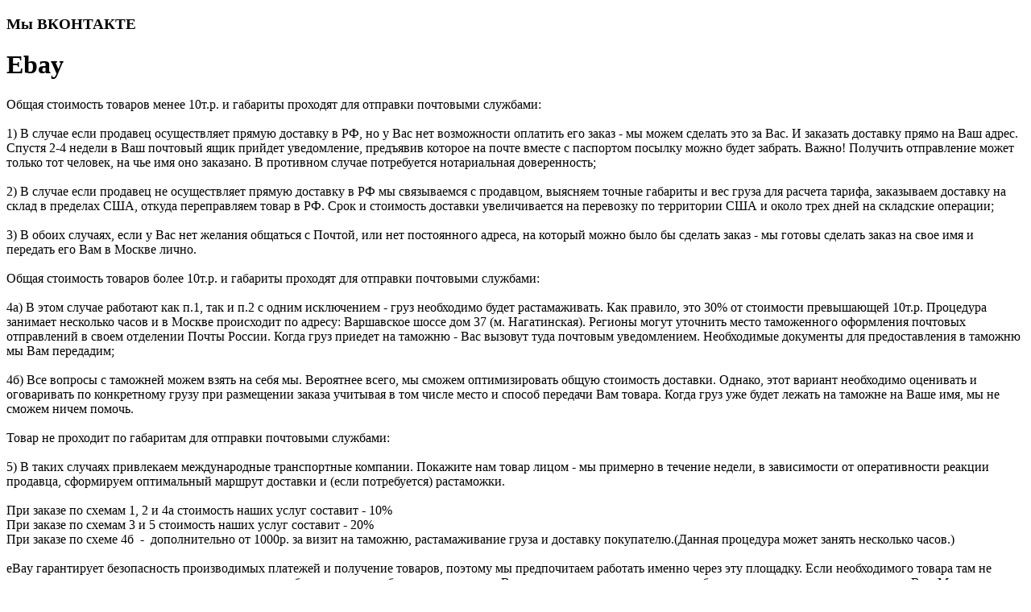

--- FILE ---
content_type: text/html; charset=utf-8
request_url: http://www.boltbikes.ru/ebay
body_size: 5224
content:
<!DOCTYPE html PUBLIC "-//W3C//DTD XHTML 1.0 Transitional//EN" "http://www.w3.org/TR/xhtml1/DTD/xhtml1-transitional.dtd">
<html xmlns="http://www.w3.org/1999/xhtml" xml:lang="ru-ru" lang="ru-ru" >
<head>
  <base href="http://www.boltbikes.ru/ebay" />
  <meta http-equiv="content-type" content="text/html; charset=utf-8" />
  <meta name="keywords" content="ремонт мотоциклов, ремонт мото, ремонт мотоциклов москва, где отремонтировать мотоцикл, ремонт мотоцикла вао, ремонт мотоциклов в восточном округе, ремонт мотоциклов метрогородок" />
  <meta name="author" content="admin" />
  <meta name="description" content="Отремонтируйте байк в мастерской &quot;BOLTBIKES&quot; в Восточном округе! Обслуживаем мотоциклы любых марок - чиним, проводим ТО, помогаем подобрать комплектующие. Свяжись с нами по e-mail: blackbolt.iw@me.com или по телефону: +7(903)135-14-14" />
  <meta name="generator" content="Joomla! - Open Source Content Management" />
  <title>eBay</title>
  <link href="/templates/darklab/favicon.ico" rel="shortcut icon" type="image/vnd.microsoft.icon" />
  <script src="/media/system/js/mootools-core.js" type="text/javascript"></script>
  <script src="/media/system/js/core.js" type="text/javascript"></script>
  <script src="/media/system/js/caption.js" type="text/javascript"></script>
  <script type="text/javascript">
window.addEvent('load', function() {
				new JCaption('img.caption');
			});function keepAlive() {	var myAjax = new Request({method: "get", url: "index.php"}).send();} window.addEvent("domready", function(){ keepAlive.periodical(3540000); });
  </script>
  <script src="//vk.com/js/api/openapi.js?87"></script>


<link rel="stylesheet" href="/templates/darklab/css/template.css" type="text/css" />





<!--<link href="/css/template.css" rel="stylesheet" type="text/css" /> -->

</head>

<body>

<div id="topr">
            
        </div>

<div id="right_n">
            		<div class="moduletable">
					<h3>Мы ВКОНТАКТЕ</h3>
					
<div  id="jlvkgroup56630141"></div>
<script type="text/javascript">
VK.Widgets.Group("jlvkgroup56630141", {mode: 0, wide: 0, width: "200", height: "290", color1: 'FFFFFF', color2: '2B587A', color3: '5B7FA6'}, 56630141);
</script>		</div>
	
        </div>


<div id="container">
        <div id="content">
        	
            <div class="descr">
		
<div id="system-message-container">
</div>
                
<div class="item-page">


		<h1>
				
						Ebay
				
		</h1>





	

	









	



	

	<p>Общая стоимость товаров менее 10т.р. и габариты проходят для отправки почтовыми службами:<br /><br />1) В случае если продавец осуществляет прямую доставку в РФ, но у Вас нет возможности оплатить его заказ - мы можем сделать это за Вас. И заказать доставку прямо на Ваш адрес. Спустя 2-4 недели в Ваш почтовый ящик прийдет уведомление, предъявив которое на почте вместе с паспортом посылку можно будет забрать. Важно! Получить отправление может только тот человек, на чье имя оно заказано. В противном случае потребуется нотариальная доверенность;<br /><br />2) В случае если продавец не осуществляет прямую доставку в РФ мы связываемся с продавцом, выясняем точные габариты и вес груза для расчета тарифа, заказываем доставку на склад в пределах США, откуда переправляем товар в РФ. Срок и стоимость доставки увеличивается на перевозку по территории США и около трех дней на складские операции;<br /><br />3) В обоих случаях, если у Вас нет желания общаться с Почтой, или нет постоянного адреса, на который можно было бы сделать заказ - мы готовы сделать заказ на свое имя и передать его Вам в Москве лично.<br /><br />Общая стоимость товаров более 10т.р. и габариты проходят для отправки почтовыми службами:<br /><br />4а) В этом случае работают как п.1, так и п.2 с одним исключением - груз необходимо будет растамаживать. Как правило, это 30% от стоимости превышающей 10т.р. Процедура занимает несколько часов и в Москве происходит по адресу: Варшавское шоссе дом 37 (м. Нагатинская). Регионы могут уточнить место таможенного оформления почтовых отправлений в своем отделении Почты России. Когда груз приедет на таможню - Вас вызовут туда почтовым уведомлением. Необходимые документы для предоставления в таможню мы Вам передадим;<br /><br />4б) Все вопросы с таможней можем взять на себя мы. Вероятнее всего, мы сможем оптимизировать общую стоимость доставки. Однако, этот вариант необходимо оценивать и оговаривать по конкретному грузу при размещении заказа учитывая в том числе место и способ передачи Вам товара. Когда груз уже будет лежать на таможне на Ваше имя, мы не сможем ничем помочь.<br /><br />Товар не проходит по габаритам для отправки почтовыми службами:<br /><br />5) В таких случаях привлекаем международные транспортные компании. Покажите нам товар лицом - мы примерно в течение недели, в зависимости от оперативности реакции продавца, сформируем оптимальный маршрут доставки и (если потребуется) растаможки.<br /><br />При заказе по схемам 1, 2 и 4а стоимость наших услуг составит - 10%<br />При заказе по схемам 3 и 5 стоимость наших услуг составит - 20%<br />При заказе по схеме 4б  -  дополнительно от 1000р. за визит на таможню, растамаживание груза и доставку покупателю.(Данная процедура может занять несколько часов.)<br /><br />eBay гарантирует безопасность производимых платежей и получение товаров, поэтому мы предпочитаем работать именно через эту площадку. Если необходимого товара там не нашлось - мы можем выступить посредниками с любым другим зарубежным магазином. В этом случае ответственность за добросовестность продавца ложится на Вас. Мы можем дать только свои рекомендации.<br /><br />Работа с регионами приветствуется. Мы любим сложные задачи!<br /><br /></p> 

	
</div>
            </div>
                <div id="footer">
                    <div class="left">&copy; 2009 BoltBikes</div>
                    <div class="right"><!--Surfstyle & Beeper design -->
                    </div>
                    <div class="clearer"></div>
                </div>
  </div>
        <div id="navigation">
            		<div class="moduletable_menu">
					<!-- The class on the root UL tag was changed to match the Blueprint nav style -->
<ul class="joomla-nav">
<li class="item101"><a href="/" >Главная</a></li><li class="item135"><a href="/contact" >Контакты</a></li><li class="item226"><a href="/service" >Рем.Зона</a></li><li class="item281"><a href="/garage" >Garage</a></li><li class="item282"><a href="/workshop" >Workshop</a></li><li class="item105"><a href="/market" >БайкМаркет</a></li><li id="current" class="selected item229"><a href="/ebay" >eBay</a></li><li class="item134"><a href="/crimea" >Крым</a></li><li class="item233"><a href="/rides" >Покатушки</a></li><li class="item230"><a href="/valuestuff" >Value stuff</a></li><li class="item285"><a href="/wrr-rooom" >WRR-ROOOM!!!</a></li><li class="item284"><a href="/bmw-f800gs-09" >BMW F800GS '09</a></li><li class="item209"><a href="/gallery" >Галерея</a></li><li class="item279"><a href="/basket" >Корзина</a></li></ul>		</div>
			<div class="moduletableloginbox">
					<h3>Вход</h3>
					<form action="/ebay" method="post" id="form-login" >
		<fieldset class="input">
	<p id="form-login-username">
		<label for="modlgn_username">Логин</label>
		<input id="modlgn_username" type="text" name="username" class="inputbox"  size="18" />
	</p>
	<p id="form-login-password">
		<label for="modlgn_passwd">Пароль</label>
		<input id="modlgn_passwd" type="password" name="password" class="inputbox" size="18"  />
	</p>
		<p id="form-login-remember">
		<label for="modlgn_remember">Запомнить меня</label>
		<input id="modlgn_remember" type="checkbox" name="remember" class="inputbox" value="yes"/>
	</p>
		<input type="submit" name="Submit" class="button" value="Войти" />
	<input type="hidden" name="option" value="com_users" />
	<input type="hidden" name="task" value="user.login" />
	<input type="hidden" name="return" value="aW5kZXgucGhwP0l0ZW1pZD0xMDE=" />
	<input type="hidden" name="e716d02c0a18bb5b8ddbe4634938cc11" value="1" />	</fieldset>
	<ul>
		<li>
			<a href="/editprofile?view=reset">
			Забыли пароль?</a>
		</li>
		<li>
			<a href="/editprofile?view=remind">
			Забыли логин?</a>
		</li>
			</ul>
	</form>
		</div>
	
        </div>
</div>


<!-- Yandex.Metrika counter -->
<script type="text/javascript">
(function (d, w, c) {
    (w[c] = w[c] || []).push(function() {
        try {
            w.yaCounter20706931 = new Ya.Metrika({id:20706931,
                    clickmap:true,
                    trackLinks:true,
                    accurateTrackBounce:true});
        } catch(e) { }
    });

    var n = d.getElementsByTagName("script")[0],
        s = d.createElement("script"),
        f = function () { n.parentNode.insertBefore(s, n); };
    s.type = "text/javascript";
    s.async = true;
    s.src = (d.location.protocol == "https:" ? "https:" : "http:") + "//mc.yandex.ru/metrika/watch.js";

    if (w.opera == "[object Opera]") {
        d.addEventListener("DOMContentLoaded", f, false);
    } else { f(); }
})(document, window, "yandex_metrika_callbacks");
</script>
<noscript><div><img src="//mc.yandex.ru/watch/20706931" style="position:absolute; left:-9999px;" alt="" /></div></noscript>
<!-- /Yandex.Metrika counter -->

</body>

</html>
